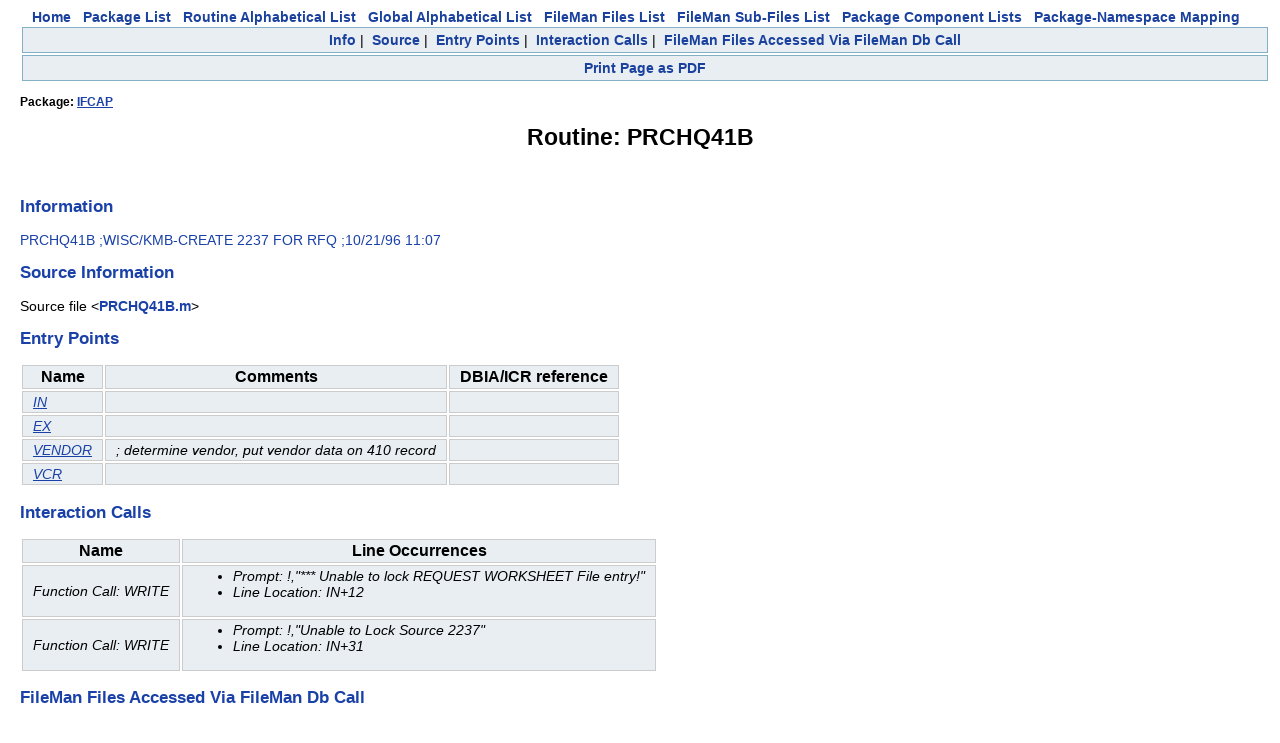

--- FILE ---
content_type: text/html
request_url: https://vivian.worldvista.org/dox/Routine_PRCHQ41B.html
body_size: 2010
content:

<!DOCTYPE HTML PUBLIC "-//W3C//DTD HTML 4.0 Transitional//EN">
<html><head>
<meta http-equiv="Content-Type" content="text/html;charset=iso-8859-1">
<script src="https://ajax.googleapis.com/ajax/libs/jquery/1.9.1/jquery.min.js"></script>
<script src="https://ajax.googleapis.com/ajax/libs/jqueryui/1.11.0/jquery-ui.min.js"></script>
<link rel="stylesheet" href="https://ajax.googleapis.com/ajax/libs/jqueryui/1.11.0/themes/smoothness/jquery-ui.css">
<link rel="stylesheet" href="https://code.jquery.com/ui/1.11.0/themes/smoothness/jquery-ui.css">
<script type="text/javascript" src="https://cdnjs.cloudflare.com/ajax/libs/pdfmake/0.1.32/pdfmake.min.js"></script>
<script type="text/javascript" src="https://cdnjs.cloudflare.com/ajax/libs/pdfmake/0.1.32/vfs_fonts.js"></script>
<link href="DoxygenStyle.css" rel="stylesheet" type="text/css">

<img referrerpolicy="no-referrer-when-downgrade" src="https://static.scarf.sh/a.png?x-pxid=ce911fa0-dff5-4687-a120-f23e4c0b5a03" />

</head>

<body bgcolor="#ffffff">

<center>
<a href="index.html" class="qindex" id="home">Home</a>&nbsp;&nbsp;
<a href="packages.html" class="qindex" id="package_list">Package List</a>&nbsp;&nbsp;
<a href="routines.html" class="qindex" id="routine_list">Routine Alphabetical List</a>&nbsp;&nbsp;
<a href="globals.html" class="qindex" id="global_list">Global Alphabetical List</a>&nbsp;&nbsp;
<a href="filemanfiles.html" class="qindex" id="fileman_files_list">FileMan Files List</a>&nbsp;&nbsp;
<a href="filemansubfiles.html" class="qindex" id="fileman_subfiles_list">FileMan Sub-Files List</a>&nbsp;&nbsp;
<a href="PackageComponents.html" class="qindex" id="package_component_list">Package Component Lists</a>&nbsp;&nbsp;
<a href="Packages_Namespace_Mapping.html" class="qindex" id="package_namespace_mapping">
Package-Namespace Mapping</a>&nbsp;&nbsp;
<BR>
</center>
<script type="text/javascript" src="PDF_Script.js"></script>
<div class="qindex">
<a  class="qindex Info" href="#Info">Info</a>&nbsp;|&nbsp;
<a  class="qindex Source" href="#Source">Source</a>&nbsp;|&nbsp;
<a  class="qindex Entry" href="#Entry Points">Entry Points</a>&nbsp;|&nbsp;
<a  class="qindex Interaction" href="#Interaction Calls">Interaction Calls</a>&nbsp;|&nbsp;
<a  class="qindex FileMan" href="#FileMan Files Accessed Via FileMan Db Call">FileMan Files Accessed Via FileMan Db Call</a>
</div>
<div class="qindex">
<a onclick="startWritePDF(event)"                              class="qindex printPage" href="#Print">Print Page as PDF</a></div><div style="display:none;" id=pdfSelection>
<h3>Customize PDF page</h3>
<p>Select the objects that you wish to see in the downloaded PDF</p>
</div>
<script>initTitleList=['Info', 'Source', 'Entry Points', 'Interaction Calls', 'FileMan Files Accessed Via FileMan Db Call']
 initTitleList.forEach(function(obj) {
   if (obj == "Doc") {return }
   $("#pdfSelection").append('<input class="headerVal" type="checkbox" val="'+obj+'" checked>'+obj+'</input>')
   $("#pdfSelection").append('<br/>')
 })
</script>
<title id="pageTitle">Routine: PRCHQ41B</title>
<div class="_header">
<div class="headertitle">
<h4>Package: <a href="Package_IFCAP.html">IFCAP</a></h4>
<h1>Routine: PRCHQ41B</h1>
</div>
</div>
<br/>
<div class=' sectionheader Info'><h2 align="left"><a name="Info">Information</a></h2>
<div><p><span class="information header">PRCHQ41B ;WISC/KMB-CREATE 2237 FOR RFQ ;10/21/96  11:07
</span></p>
</div></div>
<div class=' sectionheader Source'><h2 align="left"><a name="Source">Source Information</a></h2>
<div class="source"><p><span class="sourcefile">Source file &lt;<a class="el" href="Routine_PRCHQ41B_source.html">PRCHQ41B.m</a>&gt;</span></p></div>
</div>
<div class=' sectionheader Entry'><h2 align="left"><a name="Entry Points">Entry Points</a></h2>
<div><table>
<tr class="entrypoint" >
<th class="IndexKey">Name</th>
<th class="IndexKey">Comments</th>
<th class="IndexKey">DBIA/ICR reference</th>
</tr>
<tr class="entrypoint" >
<td class="IndexValue"><a href='../dox/Routine_PRCHQ41B_source.html#IN'>IN</a></td>
<td class="IndexValue"></td>
<td class="IndexValue"></td>
</tr>
<tr class="entrypoint" >
<td class="IndexValue"><a href='../dox/Routine_PRCHQ41B_source.html#EX'>EX</a></td>
<td class="IndexValue"></td>
<td class="IndexValue"></td>
</tr>
<tr class="entrypoint" >
<td class="IndexValue"><a href='../dox/Routine_PRCHQ41B_source.html#VENDOR'>VENDOR</a></td>
<td class="IndexValue">;    determine vendor, put vendor data on 410 record
<br/></td>
<td class="IndexValue"></td>
</tr>
<tr class="entrypoint" >
<td class="IndexValue"><a href='../dox/Routine_PRCHQ41B_source.html#VCR'>VCR</a></td>
<td class="IndexValue"></td>
<td class="IndexValue"></td>
</tr>
</table></div></div>
</div>
<div class=' sectionheader Interaction'><h2 align="left"><a name="Interaction Calls">Interaction Calls</a></h2>
<div><table>
<tr class="interactioncalls" >
<th class="IndexKey">Name</th>
<th class="IndexKey">Line Occurrences</th>
</tr>
<tr class="interactioncalls" >
<td class="IndexValue">Function Call: WRITE</td>
<td class="IndexValue"><ul><li>Prompt: !,"*** Unable to lock REQUEST WORKSHEET File entry!"</li><li>Line Location: IN+12</li></ul></td>
</tr>
<tr class="interactioncalls" >
<td class="IndexValue">Function Call: WRITE</td>
<td class="IndexValue"><ul><li>Prompt: !,"Unable to Lock Source 2237"</li><li>Line Location: IN+31</li></ul></td>
</tr>
</table></div></div>
</div>
<div class=' sectionheader FileMan'><h2 align="left"><a name="FileMan Files Accessed Via FileMan Db Call">FileMan Files Accessed Via FileMan Db Call</a></h2>
<div class="contents">
<div><table>
<tr class="dbCall" >
<th class="IndexKey">FileNo</th>
<th class="IndexKey">Call Tags</th>
</tr>
<tr class="dbCall" >
<td class="IndexValue"><a href="Global_XlBSQyg0NDM=.html">^PRC(443 - [#443]</a></td>
<td class="IndexValue">Classic Fileman Calls</td>
</tr>
</table></div></div>
</div>
</div>
<div class="qindex">
<a  class="qindex Info" href="#Info">Info</a>&nbsp;|&nbsp;
<a  class="qindex Source" href="#Source">Source</a>&nbsp;|&nbsp;
<a  class="qindex Entry" href="#Entry Points">Entry Points</a>&nbsp;|&nbsp;
<a  class="qindex Interaction" href="#Interaction Calls">Interaction Calls</a>&nbsp;|&nbsp;
<a  class="qindex FileMan" href="#FileMan Files Accessed Via FileMan Db Call">FileMan Files Accessed Via FileMan Db Call</a>
</div>

<center>
<br/>
<br/>
<br/>
<br/>
<div id="footer">&#xa9;2011-2020 Open Source Electronic Health Record Alliance<br />&#xa9;2020-present WorldVistA<br />This work is licensed under a&nbsp;<a href="https://creativecommons.org/licenses/by/3.0/">Creative Commons Attribution 3.0 Unported License</a> <a href="https://creativecommons.org/licenses/by/3.0/"><img alt="Creative Commons License" style="border-width:0" src="https://i.creativecommons.org/l/by/3.0/88x31.png" /></a></div>
</center>
</body>
</html>
